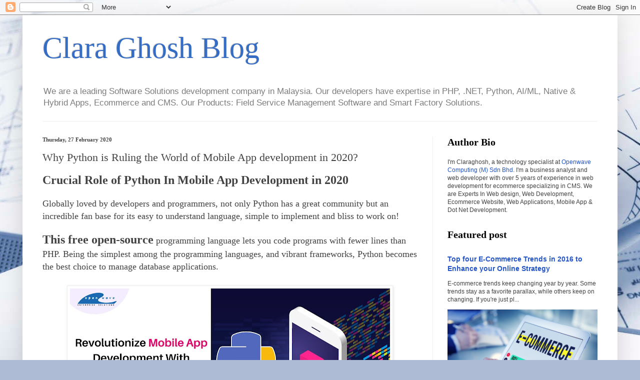

--- FILE ---
content_type: text/html; charset=UTF-8
request_url: http://claraghosh.blogspot.com/2020/02/python-mobile-app-development.html
body_size: 14772
content:
<!DOCTYPE html>
<html class='v2' dir='ltr' xmlns='http://www.w3.org/1999/xhtml' xmlns:b='http://www.google.com/2005/gml/b' xmlns:data='http://www.google.com/2005/gml/data' xmlns:expr='http://www.google.com/2005/gml/expr'>
<head>
<link href='https://www.blogger.com/static/v1/widgets/335934321-css_bundle_v2.css' rel='stylesheet' type='text/css'/>
<!-- All In One SEO Pack 2014 By MyBloggerBuzz Start -->
<title>Why Python is Ruling the World of Mobile App development in 2020? - Clara Ghosh Blog</title>
<meta content='Find why Python plays a crucial role in mobile app development in 2020, also get to know its popular frameworks and business giants who use Python!' name='description'/>
<meta content='Why Python is Ruling the World of Mobile App development in 2020?' name='keywords'/>
<meta content='global' name='distribution'/>
<meta content='1 days' name='revisit'/>
<meta content='1 days' name='revisit-after'/>
<meta content='document' name='resource-type'/>
<meta content='all' name='audience'/>
<meta content='general' name='rating'/>
<meta content='all' name='robots'/>
<meta content='index, follow' name='robots'/>
<meta content='en-us' name='language'/>
<meta content='USA' name='country'/>
<link href='https://plus.google.com/u/0/112368993620954311313/about' rel='author'/>
<link href='https://plus.google.com/u/0/112368993620954311313/posts' rel='publisher'/>
<!-- All In One SEO Pack 2014 By MyBloggerBuzz End -->
<meta content='width=1100' name='viewport'/>
<meta content='text/html; charset=UTF-8' http-equiv='Content-Type'/>
<meta content='blogger' name='generator'/>
<link href='http://claraghosh.blogspot.com/favicon.ico' rel='icon' type='image/x-icon'/>
<link href='http://claraghosh.blogspot.com/2020/02/python-mobile-app-development.html' rel='canonical'/>
<link rel="alternate" type="application/atom+xml" title="Clara Ghosh Blog - Atom" href="http://claraghosh.blogspot.com/feeds/posts/default" />
<link rel="alternate" type="application/rss+xml" title="Clara Ghosh Blog - RSS" href="http://claraghosh.blogspot.com/feeds/posts/default?alt=rss" />
<link rel="service.post" type="application/atom+xml" title="Clara Ghosh Blog - Atom" href="https://www.blogger.com/feeds/3310975890311172282/posts/default" />

<link rel="alternate" type="application/atom+xml" title="Clara Ghosh Blog - Atom" href="http://claraghosh.blogspot.com/feeds/1655794650931342010/comments/default" />
<!--Can't find substitution for tag [blog.ieCssRetrofitLinks]-->
<link href='https://blogger.googleusercontent.com/img/b/R29vZ2xl/AVvXsEjfCmO586RadnX0MZHRx31emEuMQA8s4vpB_h01pbfpdjD9WCG2TTG3Q0Qyg8FpU_00EEkzRgY8PLU7PlZpzhaIF8n8JBBS8dGzDUAtOD4dTwMunP15Zv-8ETHmlTZeautWK0PIGwH-QrFX/s640/Python.jpg' rel='image_src'/>
<meta content='Find why Python plays a crucial role in mobile app development in 2020, also get to know its popular frameworks and business giants who use Python!' name='description'/>
<meta content='http://claraghosh.blogspot.com/2020/02/python-mobile-app-development.html' property='og:url'/>
<meta content='Why Python is Ruling the World of Mobile App development in 2020?' property='og:title'/>
<meta content='Find why Python plays a crucial role in mobile app development in 2020, also get to know its popular frameworks and business giants who use Python!' property='og:description'/>
<meta content='https://blogger.googleusercontent.com/img/b/R29vZ2xl/AVvXsEjfCmO586RadnX0MZHRx31emEuMQA8s4vpB_h01pbfpdjD9WCG2TTG3Q0Qyg8FpU_00EEkzRgY8PLU7PlZpzhaIF8n8JBBS8dGzDUAtOD4dTwMunP15Zv-8ETHmlTZeautWK0PIGwH-QrFX/w1200-h630-p-k-no-nu/Python.jpg' property='og:image'/>
<title>Clara Ghosh Blog: Why Python is Ruling the World of Mobile App development in 2020?</title>
<style id='page-skin-1' type='text/css'><!--
/*
-----------------------------------------------
Blogger Template Style
Name:     Simple
Designer: Blogger
URL:      www.blogger.com
----------------------------------------------- */
/* Content
----------------------------------------------- */
body {
font: normal normal 12px Arial, Tahoma, Helvetica, FreeSans, sans-serif;
color: #424242;
background: #adbbd5 url(//themes.googleusercontent.com/image?id=1yCqzoXfTY3VhaTtS_2w31Trgk3LHk1kH1lSKIEivmW1OcaCeDlaGs_mBlO1T6KetEvus) no-repeat fixed top center /* Credit: mariusFM77 (http://www.istockphoto.com/googleimages.php?id=4940465&platform=blogger) */;
padding: 0 40px 40px 40px;
}
html body .region-inner {
min-width: 0;
max-width: 100%;
width: auto;
}
h2 {
font-size: 22px;
}
a:link {
text-decoration:none;
color: #2455c6;
}
a:visited {
text-decoration:none;
color: #8c8c8c;
}
a:hover {
text-decoration:underline;
color: #3a65ff;
}
.body-fauxcolumn-outer .fauxcolumn-inner {
background: transparent none repeat scroll top left;
_background-image: none;
}
.body-fauxcolumn-outer .cap-top {
position: absolute;
z-index: 1;
height: 400px;
width: 100%;
}
.body-fauxcolumn-outer .cap-top .cap-left {
width: 100%;
background: transparent none repeat-x scroll top left;
_background-image: none;
}
.content-outer {
-moz-box-shadow: 0 0 40px rgba(0, 0, 0, .15);
-webkit-box-shadow: 0 0 5px rgba(0, 0, 0, .15);
-goog-ms-box-shadow: 0 0 10px #333333;
box-shadow: 0 0 40px rgba(0, 0, 0, .15);
margin-bottom: 1px;
}
.content-inner {
padding: 10px 10px;
}
.content-inner {
background-color: #ffffff;
}
/* Header
----------------------------------------------- */
.header-outer {
background: transparent none repeat-x scroll 0 -400px;
_background-image: none;
}
.Header h1 {
font: normal normal 60px 'Times New Roman', Times, FreeSerif, serif;
color: #356cc4;
text-shadow: -1px -1px 1px rgba(0, 0, 0, .2);
}
.Header h1 a {
color: #356cc4;
}
.Header .description {
font-size: 140%;
color: #7c7c7c;
}
.header-inner .Header .titlewrapper {
padding: 22px 30px;
}
.header-inner .Header .descriptionwrapper {
padding: 0 30px;
}
/* Tabs
----------------------------------------------- */
.tabs-inner .section:first-child {
border-top: 1px solid #efefef;
}
.tabs-inner .section:first-child ul {
margin-top: -1px;
border-top: 1px solid #efefef;
border-left: 0 solid #efefef;
border-right: 0 solid #efefef;
}
.tabs-inner .widget ul {
background: #f6f6f6 url(//www.blogblog.com/1kt/simple/gradients_light.png) repeat-x scroll 0 -800px;
_background-image: none;
border-bottom: 1px solid #efefef;
margin-top: 0;
margin-left: -30px;
margin-right: -30px;
}
.tabs-inner .widget li a {
display: inline-block;
padding: .6em 1em;
font: normal normal 14px 'Times New Roman', Times, FreeSerif, serif;
color: #9c9c9c;
border-left: 1px solid #ffffff;
border-right: 1px solid #efefef;
}
.tabs-inner .widget li:first-child a {
border-left: none;
}
.tabs-inner .widget li.selected a, .tabs-inner .widget li a:hover {
color: #000000;
background-color: #efefef;
text-decoration: none;
}
/* Columns
----------------------------------------------- */
.main-outer {
border-top: 0 solid #efefef;
}
.fauxcolumn-left-outer .fauxcolumn-inner {
border-right: 1px solid #efefef;
}
.fauxcolumn-right-outer .fauxcolumn-inner {
border-left: 1px solid #efefef;
}
/* Headings
----------------------------------------------- */
div.widget > h2,
div.widget h2.title {
margin: 0 0 1em 0;
font: normal bold 20px 'Times New Roman', Times, FreeSerif, serif;
color: #000000;
}
/* Widgets
----------------------------------------------- */
.widget .zippy {
color: #9c9c9c;
text-shadow: 2px 2px 1px rgba(0, 0, 0, .1);
}
.widget .popular-posts ul {
list-style: none;
}
/* Posts
----------------------------------------------- */
h2.date-header {
font: normal bold 11px Georgia, Utopia, 'Palatino Linotype', Palatino, serif;
}
.date-header span {
background-color: transparent;
color: #424242;
padding: inherit;
letter-spacing: inherit;
margin: inherit;
}
.main-inner {
padding-top: 30px;
padding-bottom: 30px;
}
.main-inner .column-center-inner {
padding: 0 15px;
}
.main-inner .column-center-inner .section {
margin: 0 15px;
}
.post {
margin: 0 0 25px 0;
}
h3.post-title, .comments h4 {
font: normal normal 22px 'Times New Roman', Times, FreeSerif, serif;
margin: .75em 0 0;
}
.post-body {
font-size: 110%;
line-height: 1.4;
position: relative;
}
.post-body img, .post-body .tr-caption-container, .Profile img, .Image img,
.BlogList .item-thumbnail img {
padding: 2px;
background: #ffffff;
border: 1px solid #efefef;
-moz-box-shadow: 1px 1px 5px rgba(0, 0, 0, .1);
-webkit-box-shadow: 1px 1px 5px rgba(0, 0, 0, .1);
box-shadow: 1px 1px 5px rgba(0, 0, 0, .1);
}
.post-body img, .post-body .tr-caption-container {
padding: 5px;
}
.post-body .tr-caption-container {
color: #424242;
}
.post-body .tr-caption-container img {
padding: 0;
background: transparent;
border: none;
-moz-box-shadow: 0 0 0 rgba(0, 0, 0, .1);
-webkit-box-shadow: 0 0 0 rgba(0, 0, 0, .1);
box-shadow: 0 0 0 rgba(0, 0, 0, .1);
}
.post-header {
margin: 0 0 1.5em;
line-height: 1.6;
font-size: 90%;
}
.post-footer {
margin: 20px -2px 0;
padding: 5px 10px;
color: #6d6d6d;
background-color: #fafafa;
border-bottom: 1px solid #efefef;
line-height: 1.6;
font-size: 90%;
}
#comments .comment-author {
padding-top: 1.5em;
border-top: 1px solid #efefef;
background-position: 0 1.5em;
}
#comments .comment-author:first-child {
padding-top: 0;
border-top: none;
}
.avatar-image-container {
margin: .2em 0 0;
}
#comments .avatar-image-container img {
border: 1px solid #efefef;
}
/* Comments
----------------------------------------------- */
.comments .comments-content .icon.blog-author {
background-repeat: no-repeat;
background-image: url([data-uri]);
}
.comments .comments-content .loadmore a {
border-top: 1px solid #9c9c9c;
border-bottom: 1px solid #9c9c9c;
}
.comments .comment-thread.inline-thread {
background-color: #fafafa;
}
.comments .continue {
border-top: 2px solid #9c9c9c;
}
/* Accents
---------------------------------------------- */
.section-columns td.columns-cell {
border-left: 1px solid #efefef;
}
.blog-pager {
background: transparent none no-repeat scroll top center;
}
.blog-pager-older-link, .home-link,
.blog-pager-newer-link {
background-color: #ffffff;
padding: 5px;
}
.footer-outer {
border-top: 0 dashed #bbbbbb;
}
/* Mobile
----------------------------------------------- */
body.mobile  {
background-size: auto;
}
.mobile .body-fauxcolumn-outer {
background: transparent none repeat scroll top left;
}
.mobile .body-fauxcolumn-outer .cap-top {
background-size: 100% auto;
}
.mobile .content-outer {
-webkit-box-shadow: 0 0 3px rgba(0, 0, 0, .15);
box-shadow: 0 0 3px rgba(0, 0, 0, .15);
}
.mobile .tabs-inner .widget ul {
margin-left: 0;
margin-right: 0;
}
.mobile .post {
margin: 0;
}
.mobile .main-inner .column-center-inner .section {
margin: 0;
}
.mobile .date-header span {
padding: 0.1em 10px;
margin: 0 -10px;
}
.mobile h3.post-title {
margin: 0;
}
.mobile .blog-pager {
background: transparent none no-repeat scroll top center;
}
.mobile .footer-outer {
border-top: none;
}
.mobile .main-inner, .mobile .footer-inner {
background-color: #ffffff;
}
.mobile-index-contents {
color: #424242;
}
.mobile-link-button {
background-color: #2455c6;
}
.mobile-link-button a:link, .mobile-link-button a:visited {
color: #ffffff;
}
.mobile .tabs-inner .section:first-child {
border-top: none;
}
.mobile .tabs-inner .PageList .widget-content {
background-color: #efefef;
color: #000000;
border-top: 1px solid #efefef;
border-bottom: 1px solid #efefef;
}
.mobile .tabs-inner .PageList .widget-content .pagelist-arrow {
border-left: 1px solid #efefef;
}

--></style>
<style id='template-skin-1' type='text/css'><!--
body {
min-width: 1190px;
}
.content-outer, .content-fauxcolumn-outer, .region-inner {
min-width: 1190px;
max-width: 1190px;
_width: 1190px;
}
.main-inner .columns {
padding-left: 0px;
padding-right: 360px;
}
.main-inner .fauxcolumn-center-outer {
left: 0px;
right: 360px;
/* IE6 does not respect left and right together */
_width: expression(this.parentNode.offsetWidth -
parseInt("0px") -
parseInt("360px") + 'px');
}
.main-inner .fauxcolumn-left-outer {
width: 0px;
}
.main-inner .fauxcolumn-right-outer {
width: 360px;
}
.main-inner .column-left-outer {
width: 0px;
right: 100%;
margin-left: -0px;
}
.main-inner .column-right-outer {
width: 360px;
margin-right: -360px;
}
#layout {
min-width: 0;
}
#layout .content-outer {
min-width: 0;
width: 800px;
}
#layout .region-inner {
min-width: 0;
width: auto;
}
--></style>
<link href='https://www.blogger.com/dyn-css/authorization.css?targetBlogID=3310975890311172282&amp;zx=4c6163c6-1338-4856-98f8-bd7d34175510' media='none' onload='if(media!=&#39;all&#39;)media=&#39;all&#39;' rel='stylesheet'/><noscript><link href='https://www.blogger.com/dyn-css/authorization.css?targetBlogID=3310975890311172282&amp;zx=4c6163c6-1338-4856-98f8-bd7d34175510' rel='stylesheet'/></noscript>
<meta name='google-adsense-platform-account' content='ca-host-pub-1556223355139109'/>
<meta name='google-adsense-platform-domain' content='blogspot.com'/>

</head>
<body class='loading variant-pale'>
<div class='navbar section' id='navbar'><div class='widget Navbar' data-version='1' id='Navbar1'><script type="text/javascript">
    function setAttributeOnload(object, attribute, val) {
      if(window.addEventListener) {
        window.addEventListener('load',
          function(){ object[attribute] = val; }, false);
      } else {
        window.attachEvent('onload', function(){ object[attribute] = val; });
      }
    }
  </script>
<div id="navbar-iframe-container"></div>
<script type="text/javascript" src="https://apis.google.com/js/platform.js"></script>
<script type="text/javascript">
      gapi.load("gapi.iframes:gapi.iframes.style.bubble", function() {
        if (gapi.iframes && gapi.iframes.getContext) {
          gapi.iframes.getContext().openChild({
              url: 'https://www.blogger.com/navbar/3310975890311172282?po\x3d1655794650931342010\x26origin\x3dhttp://claraghosh.blogspot.com',
              where: document.getElementById("navbar-iframe-container"),
              id: "navbar-iframe"
          });
        }
      });
    </script><script type="text/javascript">
(function() {
var script = document.createElement('script');
script.type = 'text/javascript';
script.src = '//pagead2.googlesyndication.com/pagead/js/google_top_exp.js';
var head = document.getElementsByTagName('head')[0];
if (head) {
head.appendChild(script);
}})();
</script>
</div></div>
<div class='body-fauxcolumns'>
<div class='fauxcolumn-outer body-fauxcolumn-outer'>
<div class='cap-top'>
<div class='cap-left'></div>
<div class='cap-right'></div>
</div>
<div class='fauxborder-left'>
<div class='fauxborder-right'></div>
<div class='fauxcolumn-inner'>
</div>
</div>
<div class='cap-bottom'>
<div class='cap-left'></div>
<div class='cap-right'></div>
</div>
</div>
</div>
<div class='content'>
<div class='content-fauxcolumns'>
<div class='fauxcolumn-outer content-fauxcolumn-outer'>
<div class='cap-top'>
<div class='cap-left'></div>
<div class='cap-right'></div>
</div>
<div class='fauxborder-left'>
<div class='fauxborder-right'></div>
<div class='fauxcolumn-inner'>
</div>
</div>
<div class='cap-bottom'>
<div class='cap-left'></div>
<div class='cap-right'></div>
</div>
</div>
</div>
<div class='content-outer'>
<div class='content-cap-top cap-top'>
<div class='cap-left'></div>
<div class='cap-right'></div>
</div>
<div class='fauxborder-left content-fauxborder-left'>
<div class='fauxborder-right content-fauxborder-right'></div>
<div class='content-inner'>
<header>
<div class='header-outer'>
<div class='header-cap-top cap-top'>
<div class='cap-left'></div>
<div class='cap-right'></div>
</div>
<div class='fauxborder-left header-fauxborder-left'>
<div class='fauxborder-right header-fauxborder-right'></div>
<div class='region-inner header-inner'>
<div class='header section' id='header'><div class='widget Header' data-version='1' id='Header1'>
<div id='header-inner'>
<div class='titlewrapper'>
<h1 class='title'>
<a href='http://claraghosh.blogspot.com/'>
Clara Ghosh Blog
</a>
</h1>
</div>
<div class='descriptionwrapper'>
<p class='description'><span>We are a leading Software Solutions development company in Malaysia. Our developers have expertise in PHP, .NET, Python, AI/ML, Native &amp; Hybrid Apps, Ecommerce and CMS.

Our Products: Field Service Management Software and Smart Factory Solutions.</span></p>
</div>
</div>
</div></div>
</div>
</div>
<div class='header-cap-bottom cap-bottom'>
<div class='cap-left'></div>
<div class='cap-right'></div>
</div>
</div>
</header>
<div class='tabs-outer'>
<div class='tabs-cap-top cap-top'>
<div class='cap-left'></div>
<div class='cap-right'></div>
</div>
<div class='fauxborder-left tabs-fauxborder-left'>
<div class='fauxborder-right tabs-fauxborder-right'></div>
<div class='region-inner tabs-inner'>
<div class='tabs no-items section' id='crosscol'></div>
<div class='tabs no-items section' id='crosscol-overflow'></div>
</div>
</div>
<div class='tabs-cap-bottom cap-bottom'>
<div class='cap-left'></div>
<div class='cap-right'></div>
</div>
</div>
<div class='main-outer'>
<div class='main-cap-top cap-top'>
<div class='cap-left'></div>
<div class='cap-right'></div>
</div>
<div class='fauxborder-left main-fauxborder-left'>
<div class='fauxborder-right main-fauxborder-right'></div>
<div class='region-inner main-inner'>
<div class='columns fauxcolumns'>
<div class='fauxcolumn-outer fauxcolumn-center-outer'>
<div class='cap-top'>
<div class='cap-left'></div>
<div class='cap-right'></div>
</div>
<div class='fauxborder-left'>
<div class='fauxborder-right'></div>
<div class='fauxcolumn-inner'>
</div>
</div>
<div class='cap-bottom'>
<div class='cap-left'></div>
<div class='cap-right'></div>
</div>
</div>
<div class='fauxcolumn-outer fauxcolumn-left-outer'>
<div class='cap-top'>
<div class='cap-left'></div>
<div class='cap-right'></div>
</div>
<div class='fauxborder-left'>
<div class='fauxborder-right'></div>
<div class='fauxcolumn-inner'>
</div>
</div>
<div class='cap-bottom'>
<div class='cap-left'></div>
<div class='cap-right'></div>
</div>
</div>
<div class='fauxcolumn-outer fauxcolumn-right-outer'>
<div class='cap-top'>
<div class='cap-left'></div>
<div class='cap-right'></div>
</div>
<div class='fauxborder-left'>
<div class='fauxborder-right'></div>
<div class='fauxcolumn-inner'>
</div>
</div>
<div class='cap-bottom'>
<div class='cap-left'></div>
<div class='cap-right'></div>
</div>
</div>
<!-- corrects IE6 width calculation -->
<div class='columns-inner'>
<div class='column-center-outer'>
<div class='column-center-inner'>
<div class='main section' id='main'><div class='widget Blog' data-version='1' id='Blog1'>
<div class='blog-posts hfeed'>

          <div class="date-outer">
        
<h2 class='date-header'><span>Thursday, 27 February 2020</span></h2>

          <div class="date-posts">
        
<div class='post-outer'>
<div class='post hentry' itemprop='blogPost' itemscope='itemscope' itemtype='http://schema.org/BlogPosting'>
<meta content='https://blogger.googleusercontent.com/img/b/R29vZ2xl/AVvXsEjfCmO586RadnX0MZHRx31emEuMQA8s4vpB_h01pbfpdjD9WCG2TTG3Q0Qyg8FpU_00EEkzRgY8PLU7PlZpzhaIF8n8JBBS8dGzDUAtOD4dTwMunP15Zv-8ETHmlTZeautWK0PIGwH-QrFX/s640/Python.jpg' itemprop='image_url'/>
<meta content='3310975890311172282' itemprop='blogId'/>
<meta content='1655794650931342010' itemprop='postId'/>
<a name='1655794650931342010'></a>
<h3 class='post-title entry-title' itemprop='name'>
Why Python is Ruling the World of Mobile App development in 2020?
</h3>
<div class='post-header'>
<div class='post-header-line-1'></div>
</div>
<div class='post-body entry-content' id='post-body-1655794650931342010' itemprop='articleBody'>
<div dir="ltr" style="text-align: left;" trbidi="on">
<span style="font-family: Times, Times New Roman, serif;"><b><span style="font-size: x-large;">Crucial Role of Python In Mobile App Development in 2020</span></b><br /><br /><span style="font-size: large;">Globally loved by developers and programmers, not only Python has a great community but an incredible fan base for its easy to understand language, simple to implement and bliss to work on!</span><br /><br /><b style="font-size: x-large;">This free open-source</b><span style="font-size: large;"> programming language lets you code programs with fewer lines than PHP. Being the simplest among the programming languages, and vibrant frameworks, Python becomes the best choice to manage database applications.</span></span><div>
<span style="font-family: Times, Times New Roman, serif;"><span style="font-size: large;"><br /></span></span></div>
<table align="center" cellpadding="0" cellspacing="0" class="tr-caption-container" style="margin-left: auto; margin-right: auto; text-align: center;"><tbody>
<tr><td style="text-align: center;"><a href="https://blogger.googleusercontent.com/img/b/R29vZ2xl/AVvXsEjfCmO586RadnX0MZHRx31emEuMQA8s4vpB_h01pbfpdjD9WCG2TTG3Q0Qyg8FpU_00EEkzRgY8PLU7PlZpzhaIF8n8JBBS8dGzDUAtOD4dTwMunP15Zv-8ETHmlTZeautWK0PIGwH-QrFX/s1600/Python.jpg" imageanchor="1" style="margin-left: auto; margin-right: auto;"><img border="0" data-original-height="900" data-original-width="1600" height="360" src="https://blogger.googleusercontent.com/img/b/R29vZ2xl/AVvXsEjfCmO586RadnX0MZHRx31emEuMQA8s4vpB_h01pbfpdjD9WCG2TTG3Q0Qyg8FpU_00EEkzRgY8PLU7PlZpzhaIF8n8JBBS8dGzDUAtOD4dTwMunP15Zv-8ETHmlTZeautWK0PIGwH-QrFX/s640/Python.jpg" width="640" /></a></td></tr>
<tr><td class="tr-caption" style="text-align: center;">Python Mobile App Development</td></tr>
</tbody></table>
<div>
<span style="font-family: Times, Times New Roman, serif;"><span style="font-size: x-large;"><b>The Most Wanted Python Frameworks</b></span><br /><br /><div style="text-align: justify;">
<span style="font-size: large;">Kivy and Beeware are the two most wanted frameworks of 2020 when it comes to mobile app development. Here come a few facts of the frameworks.</span></div>
<div style="text-align: justify;">
<br /></div>
<span style="font-size: large;"><div style="text-align: justify;">
<b>1. Kivy</b></div>
</span><div style="text-align: justify;">
<br /></div>
<span style="font-size: large;"><div style="text-align: justify;">
Best-known for developing Android apps, Kivy is a free open source and Python library used for developing mobile applications.  Kivy is a cross-platform development framework that can be used to create applications for Linux, Windows, Android, iOS and more!</div>
</span><div style="text-align: justify;">
<br /></div>
<span style="font-size: large;"><div style="text-align: justify;">
<b>2. Beeware Project</b></div>
</span><div style="text-align: justify;">
<br /></div>
<span style="font-size: large;"><div style="text-align: justify;">
Beeware Project enhances the feel of the native user interface. As a Python developer, you can use the framework to develop checkboxes, buttons, and many more features to craft mobile applications.</div>
</span><div style="text-align: justify;">
<br /></div>
<span style="font-size: large;"><div style="text-align: justify;">
Though Beeware Project comes with an excellent toolkit to develop mobile applications, it is not as popular as Kivy because of the need for error-fixing and lack of features.</div>
</span><div style="text-align: justify;">
<br /></div>
<span style="font-size: x-large;"><div style="text-align: justify;">
<b>Python and Game Apps Development</b></div>
</span><div style="text-align: justify;">
<br /></div>
<span style="font-size: large;"><div style="text-align: justify;">
Python is a great choice for developing game applications. Python lets you design whole game applications or add a few scripts of existing game apps.&nbsp;</div>
</span><div style="text-align: justify;">
<br /></div>
<span style="font-size: large;"><div style="text-align: justify;">
An overview of mobile applications developed using Python Frameworks.</div>
</span><div style="text-align: justify;">
<br /></div>
<span style="font-size: large;"><div style="text-align: justify;">
Many gargantuan mobile applications have already created applications based on Python. Here comes the list!</div>
</span><div style="text-align: justify;">
<br /></div>
<span style="font-size: large;"><div style="text-align: justify;">
1. Pinterest&nbsp;</div>
</span><div style="text-align: justify;">
<br /></div>
<span style="font-size: large;"><div style="text-align: justify;">
2. Disqus</div>
</span><div style="text-align: justify;">
<br /></div>
<span style="font-size: large;"><div style="text-align: justify;">
3. Spotify</div>
</span><div style="text-align: justify;">
<br /></div>
<span style="font-size: large;"><div style="text-align: justify;">
4. Dropbox</div>
</span><div style="text-align: justify;">
<br /></div>
<span style="font-size: large;"><div style="text-align: justify;">
5. Uber</div>
</span><div style="text-align: justify;">
<br /></div>
<span style="font-size: large;"><div style="text-align: justify;">
6. Reddit</div>
</span><div style="text-align: justify;">
<br /></div>
<span style="font-size: large;"><div style="text-align: justify;">
7. Netflix</div>
</span><div style="text-align: justify;">
<br /></div>
<span style="font-size: large;"><div style="text-align: justify;">
8. Facebook</div>
</span><div style="text-align: justify;">
<br /></div>
<span style="font-size: large;"><div style="text-align: justify;">
9. Google</div>
</span><div style="text-align: justify;">
<br /></div>
<span style="font-size: large;"><div style="text-align: justify;">
10. IBM</div>
</span><div style="text-align: justify;">
<br /></div>
<div style="text-align: justify;">
<br /></div>
<span style="font-size: large;"><div style="text-align: justify;">
These are the top 10 mobile applications built by most renowned business organizations.&nbsp;</div>
</span><div style="text-align: justify;">
<br /></div>
<span style="font-size: large;"><div style="text-align: justify;">
With these many benefits and being one of the trending programming languages for mobile app development in 2020, if you are in search of the leading <b><a href="https://www.openwavecomp.com.my/python-development.html" target="_blank">Python Development Company in Malaysia</a></b>, partner up with Openwave today to make your dream into a reality! Call us and get a free quote!</div>
</span></span></div>
</div>
<div style='clear: both;'></div>
</div>
<div class='post-footer'>
<div class='post-footer-line post-footer-line-1'><span class='post-author vcard'>
Posted by
<span class='fn' itemprop='author' itemscope='itemscope' itemtype='http://schema.org/Person'>
<meta content='https://www.blogger.com/profile/17073338764135557175' itemprop='url'/>
<a class='g-profile' href='https://www.blogger.com/profile/17073338764135557175' rel='author' title='author profile'>
<span itemprop='name'>Clara Ghosh</span>
</a>
</span>
</span>
<span class='post-timestamp'>
at
<meta content='http://claraghosh.blogspot.com/2020/02/python-mobile-app-development.html' itemprop='url'/>
<a class='timestamp-link' href='http://claraghosh.blogspot.com/2020/02/python-mobile-app-development.html' rel='bookmark' title='permanent link'><abbr class='published' itemprop='datePublished' title='2020-02-27T02:14:00-08:00'>02:14</abbr></a>
</span>
<span class='post-comment-link'>
</span>
<span class='post-icons'>
<span class='item-control blog-admin pid-922164714'>
<a href='https://www.blogger.com/post-edit.g?blogID=3310975890311172282&postID=1655794650931342010&from=pencil' title='Edit Post'>
<img alt='' class='icon-action' height='18' src='https://resources.blogblog.com/img/icon18_edit_allbkg.gif' width='18'/>
</a>
</span>
</span>
<div class='post-share-buttons goog-inline-block'>
<a class='goog-inline-block share-button sb-email' href='https://www.blogger.com/share-post.g?blogID=3310975890311172282&postID=1655794650931342010&target=email' target='_blank' title='Email This'><span class='share-button-link-text'>Email This</span></a><a class='goog-inline-block share-button sb-blog' href='https://www.blogger.com/share-post.g?blogID=3310975890311172282&postID=1655794650931342010&target=blog' onclick='window.open(this.href, "_blank", "height=270,width=475"); return false;' target='_blank' title='BlogThis!'><span class='share-button-link-text'>BlogThis!</span></a><a class='goog-inline-block share-button sb-twitter' href='https://www.blogger.com/share-post.g?blogID=3310975890311172282&postID=1655794650931342010&target=twitter' target='_blank' title='Share to X'><span class='share-button-link-text'>Share to X</span></a><a class='goog-inline-block share-button sb-facebook' href='https://www.blogger.com/share-post.g?blogID=3310975890311172282&postID=1655794650931342010&target=facebook' onclick='window.open(this.href, "_blank", "height=430,width=640"); return false;' target='_blank' title='Share to Facebook'><span class='share-button-link-text'>Share to Facebook</span></a><a class='goog-inline-block share-button sb-pinterest' href='https://www.blogger.com/share-post.g?blogID=3310975890311172282&postID=1655794650931342010&target=pinterest' target='_blank' title='Share to Pinterest'><span class='share-button-link-text'>Share to Pinterest</span></a>
</div>
</div>
<div class='post-footer-line post-footer-line-2'><span class='post-labels'>
Labels:
<a href='http://claraghosh.blogspot.com/search/label/kivy%20python%20game%20development' rel='tag'>kivy python game development</a>,
<a href='http://claraghosh.blogspot.com/search/label/python%20developer%20malaysia' rel='tag'>python developer malaysia</a>,
<a href='http://claraghosh.blogspot.com/search/label/python%20frameworks' rel='tag'>python frameworks</a>,
<a href='http://claraghosh.blogspot.com/search/label/python%20mobile%20app%20development%20company%20in%20malaysia' rel='tag'>python mobile app development company in malaysia</a>,
<a href='http://claraghosh.blogspot.com/search/label/python%20rapid%20application%20development' rel='tag'>python rapid application development</a>
</span>
</div>
<div class='post-footer-line post-footer-line-3'><span class='post-location'>
</span>
</div>
</div>
</div>
<div class='comments' id='comments'>
<a name='comments'></a>
<h4>1 comment:</h4>
<div class='comments-content'>
<script async='async' src='' type='text/javascript'></script>
<script type='text/javascript'>
    (function() {
      var items = null;
      var msgs = null;
      var config = {};

// <![CDATA[
      var cursor = null;
      if (items && items.length > 0) {
        cursor = parseInt(items[items.length - 1].timestamp) + 1;
      }

      var bodyFromEntry = function(entry) {
        var text = (entry &&
                    ((entry.content && entry.content.$t) ||
                     (entry.summary && entry.summary.$t))) ||
            '';
        if (entry && entry.gd$extendedProperty) {
          for (var k in entry.gd$extendedProperty) {
            if (entry.gd$extendedProperty[k].name == 'blogger.contentRemoved') {
              return '<span class="deleted-comment">' + text + '</span>';
            }
          }
        }
        return text;
      }

      var parse = function(data) {
        cursor = null;
        var comments = [];
        if (data && data.feed && data.feed.entry) {
          for (var i = 0, entry; entry = data.feed.entry[i]; i++) {
            var comment = {};
            // comment ID, parsed out of the original id format
            var id = /blog-(\d+).post-(\d+)/.exec(entry.id.$t);
            comment.id = id ? id[2] : null;
            comment.body = bodyFromEntry(entry);
            comment.timestamp = Date.parse(entry.published.$t) + '';
            if (entry.author && entry.author.constructor === Array) {
              var auth = entry.author[0];
              if (auth) {
                comment.author = {
                  name: (auth.name ? auth.name.$t : undefined),
                  profileUrl: (auth.uri ? auth.uri.$t : undefined),
                  avatarUrl: (auth.gd$image ? auth.gd$image.src : undefined)
                };
              }
            }
            if (entry.link) {
              if (entry.link[2]) {
                comment.link = comment.permalink = entry.link[2].href;
              }
              if (entry.link[3]) {
                var pid = /.*comments\/default\/(\d+)\?.*/.exec(entry.link[3].href);
                if (pid && pid[1]) {
                  comment.parentId = pid[1];
                }
              }
            }
            comment.deleteclass = 'item-control blog-admin';
            if (entry.gd$extendedProperty) {
              for (var k in entry.gd$extendedProperty) {
                if (entry.gd$extendedProperty[k].name == 'blogger.itemClass') {
                  comment.deleteclass += ' ' + entry.gd$extendedProperty[k].value;
                } else if (entry.gd$extendedProperty[k].name == 'blogger.displayTime') {
                  comment.displayTime = entry.gd$extendedProperty[k].value;
                }
              }
            }
            comments.push(comment);
          }
        }
        return comments;
      };

      var paginator = function(callback) {
        if (hasMore()) {
          var url = config.feed + '?alt=json&v=2&orderby=published&reverse=false&max-results=50';
          if (cursor) {
            url += '&published-min=' + new Date(cursor).toISOString();
          }
          window.bloggercomments = function(data) {
            var parsed = parse(data);
            cursor = parsed.length < 50 ? null
                : parseInt(parsed[parsed.length - 1].timestamp) + 1
            callback(parsed);
            window.bloggercomments = null;
          }
          url += '&callback=bloggercomments';
          var script = document.createElement('script');
          script.type = 'text/javascript';
          script.src = url;
          document.getElementsByTagName('head')[0].appendChild(script);
        }
      };
      var hasMore = function() {
        return !!cursor;
      };
      var getMeta = function(key, comment) {
        if ('iswriter' == key) {
          var matches = !!comment.author
              && comment.author.name == config.authorName
              && comment.author.profileUrl == config.authorUrl;
          return matches ? 'true' : '';
        } else if ('deletelink' == key) {
          return config.baseUri + '/comment/delete/'
               + config.blogId + '/' + comment.id;
        } else if ('deleteclass' == key) {
          return comment.deleteclass;
        }
        return '';
      };

      var replybox = null;
      var replyUrlParts = null;
      var replyParent = undefined;

      var onReply = function(commentId, domId) {
        if (replybox == null) {
          // lazily cache replybox, and adjust to suit this style:
          replybox = document.getElementById('comment-editor');
          if (replybox != null) {
            replybox.height = '250px';
            replybox.style.display = 'block';
            replyUrlParts = replybox.src.split('#');
          }
        }
        if (replybox && (commentId !== replyParent)) {
          replybox.src = '';
          document.getElementById(domId).insertBefore(replybox, null);
          replybox.src = replyUrlParts[0]
              + (commentId ? '&parentID=' + commentId : '')
              + '#' + replyUrlParts[1];
          replyParent = commentId;
        }
      };

      var hash = (window.location.hash || '#').substring(1);
      var startThread, targetComment;
      if (/^comment-form_/.test(hash)) {
        startThread = hash.substring('comment-form_'.length);
      } else if (/^c[0-9]+$/.test(hash)) {
        targetComment = hash.substring(1);
      }

      // Configure commenting API:
      var configJso = {
        'maxDepth': config.maxThreadDepth
      };
      var provider = {
        'id': config.postId,
        'data': items,
        'loadNext': paginator,
        'hasMore': hasMore,
        'getMeta': getMeta,
        'onReply': onReply,
        'rendered': true,
        'initComment': targetComment,
        'initReplyThread': startThread,
        'config': configJso,
        'messages': msgs
      };

      var render = function() {
        if (window.goog && window.goog.comments) {
          var holder = document.getElementById('comment-holder');
          window.goog.comments.render(holder, provider);
        }
      };

      // render now, or queue to render when library loads:
      if (window.goog && window.goog.comments) {
        render();
      } else {
        window.goog = window.goog || {};
        window.goog.comments = window.goog.comments || {};
        window.goog.comments.loadQueue = window.goog.comments.loadQueue || [];
        window.goog.comments.loadQueue.push(render);
      }
    })();
// ]]>
  </script>
<div id='comment-holder'>
<div class="comment-thread toplevel-thread"><ol id="top-ra"><li class="comment" id="c3076080241704421531"><div class="avatar-image-container"><img src="//www.blogger.com/img/blogger_logo_round_35.png" alt=""/></div><div class="comment-block"><div class="comment-header"><cite class="user"><a href="https://www.blogger.com/profile/00240146587705467884" rel="nofollow">Unknown</a></cite><span class="icon user "></span><span class="datetime secondary-text"><a rel="nofollow" href="http://claraghosh.blogspot.com/2020/02/python-mobile-app-development.html?showComment=1583020637012#c3076080241704421531">29 February 2020 at 15:57</a></span></div><p class="comment-content">If you&#39;re attempting to lose kilograms then you absolutely need to start using <b>this brand new custom keto diet.</b><br><br>To create this service, certified nutritionists, fitness couches, and professional cooks joined together to provide keto meal plans that are productive, painless, cost-efficient, and satisfying.<br><br>Since their launch in early 2019, 100&#39;s of clients have already completely transformed their figure and well-being with the benefits a smart keto diet can offer.<br><br>Speaking of benefits: <b><a href="http://syntaxlinks.com/click/?b=7050365015235775568&amp;p=7619773469403116154&amp;a=6&amp;c=7&amp;s=f21c26697021941487c652adf7c2b039" rel="nofollow">clicking this link</a></b>, you&#39;ll discover eight scientifically-proven ones provided by the keto diet.</p><span class="comment-actions secondary-text"><a class="comment-reply" target="_self" data-comment-id="3076080241704421531">Reply</a><span class="item-control blog-admin blog-admin pid-554710260"><a target="_self" href="https://www.blogger.com/comment/delete/3310975890311172282/3076080241704421531">Delete</a></span></span></div><div class="comment-replies"><div id="c3076080241704421531-rt" class="comment-thread inline-thread hidden"><span class="thread-toggle thread-expanded"><span class="thread-arrow"></span><span class="thread-count"><a target="_self">Replies</a></span></span><ol id="c3076080241704421531-ra" class="thread-chrome thread-expanded"><div></div><div id="c3076080241704421531-continue" class="continue"><a class="comment-reply" target="_self" data-comment-id="3076080241704421531">Reply</a></div></ol></div></div><div class="comment-replybox-single" id="c3076080241704421531-ce"></div></li></ol><div id="top-continue" class="continue"><a class="comment-reply" target="_self">Add comment</a></div><div class="comment-replybox-thread" id="top-ce"></div><div class="loadmore hidden" data-post-id="1655794650931342010"><a target="_self">Load more...</a></div></div>
</div>
</div>
<p class='comment-footer'>
<div class='comment-form'>
<a name='comment-form'></a>
<p>
</p>
<a href='https://www.blogger.com/comment/frame/3310975890311172282?po=1655794650931342010&hl=en-GB&saa=85391&origin=http://claraghosh.blogspot.com' id='comment-editor-src'></a>
<iframe allowtransparency='true' class='blogger-iframe-colorize blogger-comment-from-post' frameborder='0' height='410px' id='comment-editor' name='comment-editor' src='' width='100%'></iframe>
<script src='https://www.blogger.com/static/v1/jsbin/2830521187-comment_from_post_iframe.js' type='text/javascript'></script>
<script type='text/javascript'>
      BLOG_CMT_createIframe('https://www.blogger.com/rpc_relay.html');
    </script>
</div>
</p>
<div id='backlinks-container'>
<div id='Blog1_backlinks-container'>
</div>
</div>
</div>
</div>

        </div></div>
      
</div>
<div class='blog-pager' id='blog-pager'>
<span id='blog-pager-newer-link'>
<a class='blog-pager-newer-link' href='http://claraghosh.blogspot.com/2020/03/6-features-to-look-for-while-choosing_2.html' id='Blog1_blog-pager-newer-link' title='Newer Post'>Newer Post</a>
</span>
<span id='blog-pager-older-link'>
<a class='blog-pager-older-link' href='http://claraghosh.blogspot.com/2020/02/7-essential-benefits-of-mobility-in.html' id='Blog1_blog-pager-older-link' title='Older Post'>Older Post</a>
</span>
<a class='home-link' href='http://claraghosh.blogspot.com/'>Home</a>
</div>
<div class='clear'></div>
<div class='post-feeds'>
<div class='feed-links'>
Subscribe to:
<a class='feed-link' href='http://claraghosh.blogspot.com/feeds/1655794650931342010/comments/default' target='_blank' type='application/atom+xml'>Post Comments (Atom)</a>
</div>
</div>
</div></div>
</div>
</div>
<div class='column-left-outer'>
<div class='column-left-inner'>
<aside>
</aside>
</div>
</div>
<div class='column-right-outer'>
<div class='column-right-inner'>
<aside>
<div class='sidebar section' id='sidebar-right-1'><div class='widget HTML' data-version='1' id='HTML1'>
<h2 class='title'>Author Bio</h2>
<div class='widget-content'>
I'm Claraghosh, a technology specialist at <a href="http://www.openwavecomp.com.my/">Openwave Computing (M) Sdn Bhd</a>. I'm a business analyst and web developer with over 5 years of experience in web development for ecommerce specializing in CMS. We are Experts In Web design, Web Development, Ecommerce Website, Web Applications, Mobile App &amp; Dot Net Development.
</div>
<div class='clear'></div>
</div><div class='widget FeaturedPost' data-version='1' id='FeaturedPost1'>
<h2 class='title'>Featured post</h2>
<div class='post-summary'>
<h3><a href='http://claraghosh.blogspot.com/2016/09/top-four-e-commerce-trends-in-2016-to.html'>Top four E-Commerce Trends in 2016 to Enhance your Online Strategy </a></h3>
<p>
 E-commerce trends keep changing year by year. Some trends stay as a favorite parallax, while others keep on changing. If you&#39;re just pl...
</p>
<img class='image' src='https://blogger.googleusercontent.com/img/b/R29vZ2xl/AVvXsEiHywg-wBgubEnsIG7KSgvrcTYYSCSLEobjS2bvOLdpuadm9ltSidC7Wv95ygRS6yIsnwvwbtCiWJAcD4WecPJ9YJlDmlaxJnY_q-vX0xhHR4ZWPh8hr25pyxWCU3fPCgYf7wUFp7mYWo1t/s640/bigstock-E-commerce-Internet-Global-Mar-94754012.jpg'/>
</div>
<style type='text/css'>
    .image {
      width: 100%;
    }
  </style>
<div class='clear'></div>
</div><div class='widget BlogArchive' data-version='1' id='BlogArchive1'>
<h2>Blog Archive</h2>
<div class='widget-content'>
<div id='ArchiveList'>
<div id='BlogArchive1_ArchiveList'>
<select id='BlogArchive1_ArchiveMenu'>
<option value=''>Blog Archive</option>
<option value='http://claraghosh.blogspot.com/2015/03/'>March (3)</option>
<option value='http://claraghosh.blogspot.com/2015/04/'>April (3)</option>
<option value='http://claraghosh.blogspot.com/2015/05/'>May (2)</option>
<option value='http://claraghosh.blogspot.com/2015/11/'>November (1)</option>
<option value='http://claraghosh.blogspot.com/2016/03/'>March (1)</option>
<option value='http://claraghosh.blogspot.com/2016/05/'>May (1)</option>
<option value='http://claraghosh.blogspot.com/2016/06/'>June (2)</option>
<option value='http://claraghosh.blogspot.com/2016/07/'>July (4)</option>
<option value='http://claraghosh.blogspot.com/2016/08/'>August (1)</option>
<option value='http://claraghosh.blogspot.com/2016/09/'>September (8)</option>
<option value='http://claraghosh.blogspot.com/2016/10/'>October (15)</option>
<option value='http://claraghosh.blogspot.com/2016/11/'>November (17)</option>
<option value='http://claraghosh.blogspot.com/2016/12/'>December (9)</option>
<option value='http://claraghosh.blogspot.com/2017/01/'>January (6)</option>
<option value='http://claraghosh.blogspot.com/2017/02/'>February (4)</option>
<option value='http://claraghosh.blogspot.com/2017/03/'>March (5)</option>
<option value='http://claraghosh.blogspot.com/2017/04/'>April (4)</option>
<option value='http://claraghosh.blogspot.com/2017/05/'>May (4)</option>
<option value='http://claraghosh.blogspot.com/2017/06/'>June (5)</option>
<option value='http://claraghosh.blogspot.com/2017/07/'>July (5)</option>
<option value='http://claraghosh.blogspot.com/2017/08/'>August (7)</option>
<option value='http://claraghosh.blogspot.com/2017/09/'>September (8)</option>
<option value='http://claraghosh.blogspot.com/2017/10/'>October (7)</option>
<option value='http://claraghosh.blogspot.com/2017/11/'>November (8)</option>
<option value='http://claraghosh.blogspot.com/2017/12/'>December (3)</option>
<option value='http://claraghosh.blogspot.com/2018/01/'>January (5)</option>
<option value='http://claraghosh.blogspot.com/2018/02/'>February (2)</option>
<option value='http://claraghosh.blogspot.com/2018/03/'>March (3)</option>
<option value='http://claraghosh.blogspot.com/2018/04/'>April (4)</option>
<option value='http://claraghosh.blogspot.com/2018/05/'>May (4)</option>
<option value='http://claraghosh.blogspot.com/2018/06/'>June (3)</option>
<option value='http://claraghosh.blogspot.com/2018/07/'>July (4)</option>
<option value='http://claraghosh.blogspot.com/2019/01/'>January (2)</option>
<option value='http://claraghosh.blogspot.com/2019/02/'>February (3)</option>
<option value='http://claraghosh.blogspot.com/2019/03/'>March (2)</option>
<option value='http://claraghosh.blogspot.com/2019/04/'>April (2)</option>
<option value='http://claraghosh.blogspot.com/2019/05/'>May (3)</option>
<option value='http://claraghosh.blogspot.com/2019/06/'>June (1)</option>
<option value='http://claraghosh.blogspot.com/2019/07/'>July (1)</option>
<option value='http://claraghosh.blogspot.com/2019/08/'>August (2)</option>
<option value='http://claraghosh.blogspot.com/2019/09/'>September (1)</option>
<option value='http://claraghosh.blogspot.com/2019/10/'>October (1)</option>
<option value='http://claraghosh.blogspot.com/2019/11/'>November (1)</option>
<option value='http://claraghosh.blogspot.com/2019/12/'>December (2)</option>
<option value='http://claraghosh.blogspot.com/2020/01/'>January (2)</option>
<option value='http://claraghosh.blogspot.com/2020/02/'>February (6)</option>
<option value='http://claraghosh.blogspot.com/2020/03/'>March (6)</option>
<option value='http://claraghosh.blogspot.com/2020/04/'>April (5)</option>
<option value='http://claraghosh.blogspot.com/2020/05/'>May (2)</option>
<option value='http://claraghosh.blogspot.com/2020/06/'>June (4)</option>
<option value='http://claraghosh.blogspot.com/2020/07/'>July (3)</option>
<option value='http://claraghosh.blogspot.com/2020/08/'>August (3)</option>
<option value='http://claraghosh.blogspot.com/2020/09/'>September (3)</option>
<option value='http://claraghosh.blogspot.com/2020/10/'>October (1)</option>
<option value='http://claraghosh.blogspot.com/2020/11/'>November (2)</option>
<option value='http://claraghosh.blogspot.com/2020/12/'>December (3)</option>
<option value='http://claraghosh.blogspot.com/2021/01/'>January (2)</option>
<option value='http://claraghosh.blogspot.com/2021/03/'>March (1)</option>
<option value='http://claraghosh.blogspot.com/2021/08/'>August (1)</option>
<option value='http://claraghosh.blogspot.com/2021/09/'>September (1)</option>
</select>
</div>
</div>
<div class='clear'></div>
</div>
</div><div class='widget ContactForm' data-version='1' id='ContactForm1'>
<h2 class='title'>Contact Form</h2>
<div class='contact-form-widget'>
<div class='form'>
<form name='contact-form'>
<p></p>
Name
<br/>
<input class='contact-form-name' id='ContactForm1_contact-form-name' name='name' size='30' type='text' value=''/>
<p></p>
Email
<span style='font-weight: bolder;'>*</span>
<br/>
<input class='contact-form-email' id='ContactForm1_contact-form-email' name='email' size='30' type='text' value=''/>
<p></p>
Message
<span style='font-weight: bolder;'>*</span>
<br/>
<textarea class='contact-form-email-message' cols='25' id='ContactForm1_contact-form-email-message' name='email-message' rows='5'></textarea>
<p></p>
<input class='contact-form-button contact-form-button-submit' id='ContactForm1_contact-form-submit' type='button' value='Send'/>
<p></p>
<div style='text-align: center; max-width: 222px; width: 100%'>
<p class='contact-form-error-message' id='ContactForm1_contact-form-error-message'></p>
<p class='contact-form-success-message' id='ContactForm1_contact-form-success-message'></p>
</div>
</form>
</div>
</div>
<div class='clear'></div>
</div></div>
</aside>
</div>
</div>
</div>
<div style='clear: both'></div>
<!-- columns -->
</div>
<!-- main -->
</div>
</div>
<div class='main-cap-bottom cap-bottom'>
<div class='cap-left'></div>
<div class='cap-right'></div>
</div>
</div>
<footer>
<div class='footer-outer'>
<div class='footer-cap-top cap-top'>
<div class='cap-left'></div>
<div class='cap-right'></div>
</div>
<div class='fauxborder-left footer-fauxborder-left'>
<div class='fauxborder-right footer-fauxborder-right'></div>
<div class='region-inner footer-inner'>
<div class='foot no-items section' id='footer-1'></div>
<table border='0' cellpadding='0' cellspacing='0' class='section-columns columns-2'>
<tbody>
<tr>
<td class='first columns-cell'>
<div class='foot no-items section' id='footer-2-1'></div>
</td>
<td class='columns-cell'>
<div class='foot no-items section' id='footer-2-2'></div>
</td>
</tr>
</tbody>
</table>
<!-- outside of the include in order to lock Attribution widget -->
<div class='foot section' id='footer-3'><div class='widget Attribution' data-version='1' id='Attribution1'>
<div class='widget-content' style='text-align: center;'>
Simple theme. Theme images by <a href='http://www.istockphoto.com/googleimages.php?id=4940465&platform=blogger&langregion=en_GB' target='_blank'>mariusFM77</a>. Powered by <a href='https://www.blogger.com' target='_blank'>Blogger</a>.
</div>
<div class='clear'></div>
</div></div>
</div>
</div>
<div class='footer-cap-bottom cap-bottom'>
<div class='cap-left'></div>
<div class='cap-right'></div>
</div>
</div>
</footer>
<!-- content -->
</div>
</div>
<div class='content-cap-bottom cap-bottom'>
<div class='cap-left'></div>
<div class='cap-right'></div>
</div>
</div>
</div>
<script type='text/javascript'>
    window.setTimeout(function() {
        document.body.className = document.body.className.replace('loading', '');
      }, 10);
  </script>

<script type="text/javascript" src="https://www.blogger.com/static/v1/widgets/719476776-widgets.js"></script>
<script type='text/javascript'>
window['__wavt'] = 'AOuZoY4fhGaGBxtQ4Qhhqp5DokSPbDGVvQ:1769187186936';_WidgetManager._Init('//www.blogger.com/rearrange?blogID\x3d3310975890311172282','//claraghosh.blogspot.com/2020/02/python-mobile-app-development.html','3310975890311172282');
_WidgetManager._SetDataContext([{'name': 'blog', 'data': {'blogId': '3310975890311172282', 'title': 'Clara Ghosh Blog', 'url': 'http://claraghosh.blogspot.com/2020/02/python-mobile-app-development.html', 'canonicalUrl': 'http://claraghosh.blogspot.com/2020/02/python-mobile-app-development.html', 'homepageUrl': 'http://claraghosh.blogspot.com/', 'searchUrl': 'http://claraghosh.blogspot.com/search', 'canonicalHomepageUrl': 'http://claraghosh.blogspot.com/', 'blogspotFaviconUrl': 'http://claraghosh.blogspot.com/favicon.ico', 'bloggerUrl': 'https://www.blogger.com', 'hasCustomDomain': false, 'httpsEnabled': true, 'enabledCommentProfileImages': true, 'gPlusViewType': 'FILTERED_POSTMOD', 'adultContent': false, 'analyticsAccountNumber': '', 'encoding': 'UTF-8', 'locale': 'en-GB', 'localeUnderscoreDelimited': 'en_gb', 'languageDirection': 'ltr', 'isPrivate': false, 'isMobile': false, 'isMobileRequest': false, 'mobileClass': '', 'isPrivateBlog': false, 'isDynamicViewsAvailable': true, 'feedLinks': '\x3clink rel\x3d\x22alternate\x22 type\x3d\x22application/atom+xml\x22 title\x3d\x22Clara Ghosh Blog - Atom\x22 href\x3d\x22http://claraghosh.blogspot.com/feeds/posts/default\x22 /\x3e\n\x3clink rel\x3d\x22alternate\x22 type\x3d\x22application/rss+xml\x22 title\x3d\x22Clara Ghosh Blog - RSS\x22 href\x3d\x22http://claraghosh.blogspot.com/feeds/posts/default?alt\x3drss\x22 /\x3e\n\x3clink rel\x3d\x22service.post\x22 type\x3d\x22application/atom+xml\x22 title\x3d\x22Clara Ghosh Blog - Atom\x22 href\x3d\x22https://www.blogger.com/feeds/3310975890311172282/posts/default\x22 /\x3e\n\n\x3clink rel\x3d\x22alternate\x22 type\x3d\x22application/atom+xml\x22 title\x3d\x22Clara Ghosh Blog - Atom\x22 href\x3d\x22http://claraghosh.blogspot.com/feeds/1655794650931342010/comments/default\x22 /\x3e\n', 'meTag': '', 'adsenseHostId': 'ca-host-pub-1556223355139109', 'adsenseHasAds': false, 'adsenseAutoAds': false, 'boqCommentIframeForm': true, 'loginRedirectParam': '', 'view': '', 'dynamicViewsCommentsSrc': '//www.blogblog.com/dynamicviews/4224c15c4e7c9321/js/comments.js', 'dynamicViewsScriptSrc': '//www.blogblog.com/dynamicviews/00d9e3c56f0dbcee', 'plusOneApiSrc': 'https://apis.google.com/js/platform.js', 'disableGComments': true, 'interstitialAccepted': false, 'sharing': {'platforms': [{'name': 'Get link', 'key': 'link', 'shareMessage': 'Get link', 'target': ''}, {'name': 'Facebook', 'key': 'facebook', 'shareMessage': 'Share to Facebook', 'target': 'facebook'}, {'name': 'BlogThis!', 'key': 'blogThis', 'shareMessage': 'BlogThis!', 'target': 'blog'}, {'name': 'X', 'key': 'twitter', 'shareMessage': 'Share to X', 'target': 'twitter'}, {'name': 'Pinterest', 'key': 'pinterest', 'shareMessage': 'Share to Pinterest', 'target': 'pinterest'}, {'name': 'Email', 'key': 'email', 'shareMessage': 'Email', 'target': 'email'}], 'disableGooglePlus': true, 'googlePlusShareButtonWidth': 0, 'googlePlusBootstrap': '\x3cscript type\x3d\x22text/javascript\x22\x3ewindow.___gcfg \x3d {\x27lang\x27: \x27en_GB\x27};\x3c/script\x3e'}, 'hasCustomJumpLinkMessage': false, 'jumpLinkMessage': 'Read more', 'pageType': 'item', 'postId': '1655794650931342010', 'postImageThumbnailUrl': 'https://blogger.googleusercontent.com/img/b/R29vZ2xl/AVvXsEjfCmO586RadnX0MZHRx31emEuMQA8s4vpB_h01pbfpdjD9WCG2TTG3Q0Qyg8FpU_00EEkzRgY8PLU7PlZpzhaIF8n8JBBS8dGzDUAtOD4dTwMunP15Zv-8ETHmlTZeautWK0PIGwH-QrFX/s72-c/Python.jpg', 'postImageUrl': 'https://blogger.googleusercontent.com/img/b/R29vZ2xl/AVvXsEjfCmO586RadnX0MZHRx31emEuMQA8s4vpB_h01pbfpdjD9WCG2TTG3Q0Qyg8FpU_00EEkzRgY8PLU7PlZpzhaIF8n8JBBS8dGzDUAtOD4dTwMunP15Zv-8ETHmlTZeautWK0PIGwH-QrFX/s640/Python.jpg', 'pageName': 'Why Python is Ruling the World of Mobile App development in 2020?', 'pageTitle': 'Clara Ghosh Blog: Why Python is Ruling the World of Mobile App development in 2020?', 'metaDescription': 'Find why Python plays a crucial role in mobile app development in 2020, also get to know its popular frameworks and business giants who use Python!'}}, {'name': 'features', 'data': {}}, {'name': 'messages', 'data': {'edit': 'Edit', 'linkCopiedToClipboard': 'Link copied to clipboard', 'ok': 'Ok', 'postLink': 'Post link'}}, {'name': 'template', 'data': {'name': 'custom', 'localizedName': 'Custom', 'isResponsive': false, 'isAlternateRendering': false, 'isCustom': true, 'variant': 'pale', 'variantId': 'pale'}}, {'name': 'view', 'data': {'classic': {'name': 'classic', 'url': '?view\x3dclassic'}, 'flipcard': {'name': 'flipcard', 'url': '?view\x3dflipcard'}, 'magazine': {'name': 'magazine', 'url': '?view\x3dmagazine'}, 'mosaic': {'name': 'mosaic', 'url': '?view\x3dmosaic'}, 'sidebar': {'name': 'sidebar', 'url': '?view\x3dsidebar'}, 'snapshot': {'name': 'snapshot', 'url': '?view\x3dsnapshot'}, 'timeslide': {'name': 'timeslide', 'url': '?view\x3dtimeslide'}, 'isMobile': false, 'title': 'Why Python is Ruling the World of Mobile App development in 2020?', 'description': 'Find why Python plays a crucial role in mobile app development in 2020, also get to know its popular frameworks and business giants who use Python!', 'featuredImage': 'https://blogger.googleusercontent.com/img/b/R29vZ2xl/AVvXsEjfCmO586RadnX0MZHRx31emEuMQA8s4vpB_h01pbfpdjD9WCG2TTG3Q0Qyg8FpU_00EEkzRgY8PLU7PlZpzhaIF8n8JBBS8dGzDUAtOD4dTwMunP15Zv-8ETHmlTZeautWK0PIGwH-QrFX/s640/Python.jpg', 'url': 'http://claraghosh.blogspot.com/2020/02/python-mobile-app-development.html', 'type': 'item', 'isSingleItem': true, 'isMultipleItems': false, 'isError': false, 'isPage': false, 'isPost': true, 'isHomepage': false, 'isArchive': false, 'isLabelSearch': false, 'postId': 1655794650931342010}}]);
_WidgetManager._RegisterWidget('_NavbarView', new _WidgetInfo('Navbar1', 'navbar', document.getElementById('Navbar1'), {}, 'displayModeFull'));
_WidgetManager._RegisterWidget('_HeaderView', new _WidgetInfo('Header1', 'header', document.getElementById('Header1'), {}, 'displayModeFull'));
_WidgetManager._RegisterWidget('_BlogView', new _WidgetInfo('Blog1', 'main', document.getElementById('Blog1'), {'cmtInteractionsEnabled': false, 'lightboxEnabled': true, 'lightboxModuleUrl': 'https://www.blogger.com/static/v1/jsbin/2054998584-lbx__en_gb.js', 'lightboxCssUrl': 'https://www.blogger.com/static/v1/v-css/828616780-lightbox_bundle.css'}, 'displayModeFull'));
_WidgetManager._RegisterWidget('_HTMLView', new _WidgetInfo('HTML1', 'sidebar-right-1', document.getElementById('HTML1'), {}, 'displayModeFull'));
_WidgetManager._RegisterWidget('_FeaturedPostView', new _WidgetInfo('FeaturedPost1', 'sidebar-right-1', document.getElementById('FeaturedPost1'), {}, 'displayModeFull'));
_WidgetManager._RegisterWidget('_BlogArchiveView', new _WidgetInfo('BlogArchive1', 'sidebar-right-1', document.getElementById('BlogArchive1'), {'languageDirection': 'ltr', 'loadingMessage': 'Loading\x26hellip;'}, 'displayModeFull'));
_WidgetManager._RegisterWidget('_ContactFormView', new _WidgetInfo('ContactForm1', 'sidebar-right-1', document.getElementById('ContactForm1'), {'contactFormMessageSendingMsg': 'Sending...', 'contactFormMessageSentMsg': 'Your message has been sent.', 'contactFormMessageNotSentMsg': 'Message could not be sent. Please try again later.', 'contactFormInvalidEmailMsg': 'A valid email address is required.', 'contactFormEmptyMessageMsg': 'Message field cannot be empty.', 'title': 'Contact Form', 'blogId': '3310975890311172282', 'contactFormNameMsg': 'Name', 'contactFormEmailMsg': 'Email', 'contactFormMessageMsg': 'Message', 'contactFormSendMsg': 'Send', 'contactFormToken': 'AOuZoY6RZyp4MJpDHg5CYhiTNzzF7oWh1g:1769187186936', 'submitUrl': 'https://www.blogger.com/contact-form.do'}, 'displayModeFull'));
_WidgetManager._RegisterWidget('_AttributionView', new _WidgetInfo('Attribution1', 'footer-3', document.getElementById('Attribution1'), {}, 'displayModeFull'));
</script>
</body>
</html>